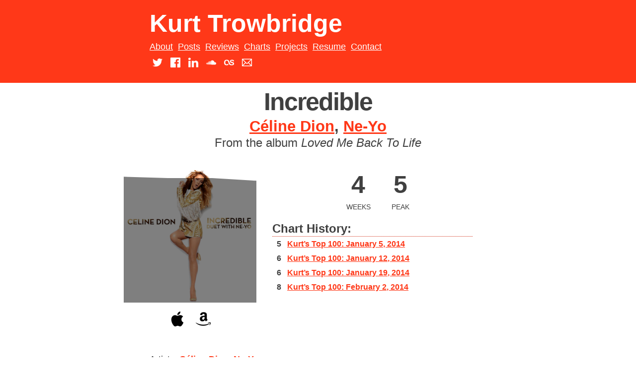

--- FILE ---
content_type: text/html; charset=UTF-8
request_url: https://www.kurttrowbridge.com/songs/celine-dion-ne-yo-incredible/
body_size: 8947
content:
<!DOCTYPE html>
<html lang="en-US">
<head>
<meta charset="UTF-8">
<meta name="viewport" content="width=device-width, initial-scale=1">
<meta property="og:image" content="http://kurttrowbridge.com/image.jpg" />
    <title>Céline Dion, Ne-Yo - Incredible | Songs | Kurt Trowbridge</title>
<link rel="profile" href="http://gmpg.org/xfn/11">
<link rel="pingback" href="https://www.kurttrowbridge.com/xmlrpc.php">
<link href='http://fonts.googleapis.com/css?family=Source+Sans+Pro:300,400,700,300italic,400italic,700italic|Lato:300,400,700,300italic,400italic,700italic' rel='stylesheet' type='text/css'>
<meta name='robots' content='max-image-preview:large' />
<link rel='dns-prefetch' href='//www.kurttrowbridge.com' />
<link rel='dns-prefetch' href='//s0.wp.com' />
<link rel='dns-prefetch' href='//secure.gravatar.com' />
<link rel='dns-prefetch' href='//s.w.org' />
<link rel="alternate" type="application/rss+xml" title="Kurt Trowbridge &raquo; Feed" href="https://www.kurttrowbridge.com/feed/" />
<link rel="alternate" type="application/rss+xml" title="Kurt Trowbridge &raquo; Comments Feed" href="https://www.kurttrowbridge.com/comments/feed/" />
<link rel="alternate" type="application/rss+xml" title="Kurt Trowbridge &raquo; Incredible Comments Feed" href="https://www.kurttrowbridge.com/songs/celine-dion-ne-yo-incredible/feed/" />
<script type="text/javascript">
window._wpemojiSettings = {"baseUrl":"https:\/\/s.w.org\/images\/core\/emoji\/13.1.0\/72x72\/","ext":".png","svgUrl":"https:\/\/s.w.org\/images\/core\/emoji\/13.1.0\/svg\/","svgExt":".svg","source":{"concatemoji":"https:\/\/www.kurttrowbridge.com\/wp-includes\/js\/wp-emoji-release.min.js?ver=5.9.3"}};
/*! This file is auto-generated */
!function(e,a,t){var n,r,o,i=a.createElement("canvas"),p=i.getContext&&i.getContext("2d");function s(e,t){var a=String.fromCharCode;p.clearRect(0,0,i.width,i.height),p.fillText(a.apply(this,e),0,0);e=i.toDataURL();return p.clearRect(0,0,i.width,i.height),p.fillText(a.apply(this,t),0,0),e===i.toDataURL()}function c(e){var t=a.createElement("script");t.src=e,t.defer=t.type="text/javascript",a.getElementsByTagName("head")[0].appendChild(t)}for(o=Array("flag","emoji"),t.supports={everything:!0,everythingExceptFlag:!0},r=0;r<o.length;r++)t.supports[o[r]]=function(e){if(!p||!p.fillText)return!1;switch(p.textBaseline="top",p.font="600 32px Arial",e){case"flag":return s([127987,65039,8205,9895,65039],[127987,65039,8203,9895,65039])?!1:!s([55356,56826,55356,56819],[55356,56826,8203,55356,56819])&&!s([55356,57332,56128,56423,56128,56418,56128,56421,56128,56430,56128,56423,56128,56447],[55356,57332,8203,56128,56423,8203,56128,56418,8203,56128,56421,8203,56128,56430,8203,56128,56423,8203,56128,56447]);case"emoji":return!s([10084,65039,8205,55357,56613],[10084,65039,8203,55357,56613])}return!1}(o[r]),t.supports.everything=t.supports.everything&&t.supports[o[r]],"flag"!==o[r]&&(t.supports.everythingExceptFlag=t.supports.everythingExceptFlag&&t.supports[o[r]]);t.supports.everythingExceptFlag=t.supports.everythingExceptFlag&&!t.supports.flag,t.DOMReady=!1,t.readyCallback=function(){t.DOMReady=!0},t.supports.everything||(n=function(){t.readyCallback()},a.addEventListener?(a.addEventListener("DOMContentLoaded",n,!1),e.addEventListener("load",n,!1)):(e.attachEvent("onload",n),a.attachEvent("onreadystatechange",function(){"complete"===a.readyState&&t.readyCallback()})),(n=t.source||{}).concatemoji?c(n.concatemoji):n.wpemoji&&n.twemoji&&(c(n.twemoji),c(n.wpemoji)))}(window,document,window._wpemojiSettings);
</script>
<style type="text/css">
img.wp-smiley,
img.emoji {
	display: inline !important;
	border: none !important;
	box-shadow: none !important;
	height: 1em !important;
	width: 1em !important;
	margin: 0 0.07em !important;
	vertical-align: -0.1em !important;
	background: none !important;
	padding: 0 !important;
}
</style>
	<link rel='stylesheet' id='instapress-css'  href='https://www.kurttrowbridge.com/wp-content/plugins/instapress/instapress.css?ver=5.9.3' type='text/css' media='all' />
<link rel='stylesheet' id='fancybox-css'  href='https://www.kurttrowbridge.com/wp-content/plugins/instapress/fancybox/jquery.fancybox.css?ver=1.3.4' type='text/css' media='all' />
<link rel='stylesheet' id='wp-block-library-css'  href='https://www.kurttrowbridge.com/wp-includes/css/dist/block-library/style.min.css?ver=5.9.3' type='text/css' media='all' />
<style id='global-styles-inline-css' type='text/css'>
body{--wp--preset--color--black: #000000;--wp--preset--color--cyan-bluish-gray: #abb8c3;--wp--preset--color--white: #ffffff;--wp--preset--color--pale-pink: #f78da7;--wp--preset--color--vivid-red: #cf2e2e;--wp--preset--color--luminous-vivid-orange: #ff6900;--wp--preset--color--luminous-vivid-amber: #fcb900;--wp--preset--color--light-green-cyan: #7bdcb5;--wp--preset--color--vivid-green-cyan: #00d084;--wp--preset--color--pale-cyan-blue: #8ed1fc;--wp--preset--color--vivid-cyan-blue: #0693e3;--wp--preset--color--vivid-purple: #9b51e0;--wp--preset--gradient--vivid-cyan-blue-to-vivid-purple: linear-gradient(135deg,rgba(6,147,227,1) 0%,rgb(155,81,224) 100%);--wp--preset--gradient--light-green-cyan-to-vivid-green-cyan: linear-gradient(135deg,rgb(122,220,180) 0%,rgb(0,208,130) 100%);--wp--preset--gradient--luminous-vivid-amber-to-luminous-vivid-orange: linear-gradient(135deg,rgba(252,185,0,1) 0%,rgba(255,105,0,1) 100%);--wp--preset--gradient--luminous-vivid-orange-to-vivid-red: linear-gradient(135deg,rgba(255,105,0,1) 0%,rgb(207,46,46) 100%);--wp--preset--gradient--very-light-gray-to-cyan-bluish-gray: linear-gradient(135deg,rgb(238,238,238) 0%,rgb(169,184,195) 100%);--wp--preset--gradient--cool-to-warm-spectrum: linear-gradient(135deg,rgb(74,234,220) 0%,rgb(151,120,209) 20%,rgb(207,42,186) 40%,rgb(238,44,130) 60%,rgb(251,105,98) 80%,rgb(254,248,76) 100%);--wp--preset--gradient--blush-light-purple: linear-gradient(135deg,rgb(255,206,236) 0%,rgb(152,150,240) 100%);--wp--preset--gradient--blush-bordeaux: linear-gradient(135deg,rgb(254,205,165) 0%,rgb(254,45,45) 50%,rgb(107,0,62) 100%);--wp--preset--gradient--luminous-dusk: linear-gradient(135deg,rgb(255,203,112) 0%,rgb(199,81,192) 50%,rgb(65,88,208) 100%);--wp--preset--gradient--pale-ocean: linear-gradient(135deg,rgb(255,245,203) 0%,rgb(182,227,212) 50%,rgb(51,167,181) 100%);--wp--preset--gradient--electric-grass: linear-gradient(135deg,rgb(202,248,128) 0%,rgb(113,206,126) 100%);--wp--preset--gradient--midnight: linear-gradient(135deg,rgb(2,3,129) 0%,rgb(40,116,252) 100%);--wp--preset--duotone--dark-grayscale: url('#wp-duotone-dark-grayscale');--wp--preset--duotone--grayscale: url('#wp-duotone-grayscale');--wp--preset--duotone--purple-yellow: url('#wp-duotone-purple-yellow');--wp--preset--duotone--blue-red: url('#wp-duotone-blue-red');--wp--preset--duotone--midnight: url('#wp-duotone-midnight');--wp--preset--duotone--magenta-yellow: url('#wp-duotone-magenta-yellow');--wp--preset--duotone--purple-green: url('#wp-duotone-purple-green');--wp--preset--duotone--blue-orange: url('#wp-duotone-blue-orange');--wp--preset--font-size--small: 13px;--wp--preset--font-size--medium: 20px;--wp--preset--font-size--large: 36px;--wp--preset--font-size--x-large: 42px;}.has-black-color{color: var(--wp--preset--color--black) !important;}.has-cyan-bluish-gray-color{color: var(--wp--preset--color--cyan-bluish-gray) !important;}.has-white-color{color: var(--wp--preset--color--white) !important;}.has-pale-pink-color{color: var(--wp--preset--color--pale-pink) !important;}.has-vivid-red-color{color: var(--wp--preset--color--vivid-red) !important;}.has-luminous-vivid-orange-color{color: var(--wp--preset--color--luminous-vivid-orange) !important;}.has-luminous-vivid-amber-color{color: var(--wp--preset--color--luminous-vivid-amber) !important;}.has-light-green-cyan-color{color: var(--wp--preset--color--light-green-cyan) !important;}.has-vivid-green-cyan-color{color: var(--wp--preset--color--vivid-green-cyan) !important;}.has-pale-cyan-blue-color{color: var(--wp--preset--color--pale-cyan-blue) !important;}.has-vivid-cyan-blue-color{color: var(--wp--preset--color--vivid-cyan-blue) !important;}.has-vivid-purple-color{color: var(--wp--preset--color--vivid-purple) !important;}.has-black-background-color{background-color: var(--wp--preset--color--black) !important;}.has-cyan-bluish-gray-background-color{background-color: var(--wp--preset--color--cyan-bluish-gray) !important;}.has-white-background-color{background-color: var(--wp--preset--color--white) !important;}.has-pale-pink-background-color{background-color: var(--wp--preset--color--pale-pink) !important;}.has-vivid-red-background-color{background-color: var(--wp--preset--color--vivid-red) !important;}.has-luminous-vivid-orange-background-color{background-color: var(--wp--preset--color--luminous-vivid-orange) !important;}.has-luminous-vivid-amber-background-color{background-color: var(--wp--preset--color--luminous-vivid-amber) !important;}.has-light-green-cyan-background-color{background-color: var(--wp--preset--color--light-green-cyan) !important;}.has-vivid-green-cyan-background-color{background-color: var(--wp--preset--color--vivid-green-cyan) !important;}.has-pale-cyan-blue-background-color{background-color: var(--wp--preset--color--pale-cyan-blue) !important;}.has-vivid-cyan-blue-background-color{background-color: var(--wp--preset--color--vivid-cyan-blue) !important;}.has-vivid-purple-background-color{background-color: var(--wp--preset--color--vivid-purple) !important;}.has-black-border-color{border-color: var(--wp--preset--color--black) !important;}.has-cyan-bluish-gray-border-color{border-color: var(--wp--preset--color--cyan-bluish-gray) !important;}.has-white-border-color{border-color: var(--wp--preset--color--white) !important;}.has-pale-pink-border-color{border-color: var(--wp--preset--color--pale-pink) !important;}.has-vivid-red-border-color{border-color: var(--wp--preset--color--vivid-red) !important;}.has-luminous-vivid-orange-border-color{border-color: var(--wp--preset--color--luminous-vivid-orange) !important;}.has-luminous-vivid-amber-border-color{border-color: var(--wp--preset--color--luminous-vivid-amber) !important;}.has-light-green-cyan-border-color{border-color: var(--wp--preset--color--light-green-cyan) !important;}.has-vivid-green-cyan-border-color{border-color: var(--wp--preset--color--vivid-green-cyan) !important;}.has-pale-cyan-blue-border-color{border-color: var(--wp--preset--color--pale-cyan-blue) !important;}.has-vivid-cyan-blue-border-color{border-color: var(--wp--preset--color--vivid-cyan-blue) !important;}.has-vivid-purple-border-color{border-color: var(--wp--preset--color--vivid-purple) !important;}.has-vivid-cyan-blue-to-vivid-purple-gradient-background{background: var(--wp--preset--gradient--vivid-cyan-blue-to-vivid-purple) !important;}.has-light-green-cyan-to-vivid-green-cyan-gradient-background{background: var(--wp--preset--gradient--light-green-cyan-to-vivid-green-cyan) !important;}.has-luminous-vivid-amber-to-luminous-vivid-orange-gradient-background{background: var(--wp--preset--gradient--luminous-vivid-amber-to-luminous-vivid-orange) !important;}.has-luminous-vivid-orange-to-vivid-red-gradient-background{background: var(--wp--preset--gradient--luminous-vivid-orange-to-vivid-red) !important;}.has-very-light-gray-to-cyan-bluish-gray-gradient-background{background: var(--wp--preset--gradient--very-light-gray-to-cyan-bluish-gray) !important;}.has-cool-to-warm-spectrum-gradient-background{background: var(--wp--preset--gradient--cool-to-warm-spectrum) !important;}.has-blush-light-purple-gradient-background{background: var(--wp--preset--gradient--blush-light-purple) !important;}.has-blush-bordeaux-gradient-background{background: var(--wp--preset--gradient--blush-bordeaux) !important;}.has-luminous-dusk-gradient-background{background: var(--wp--preset--gradient--luminous-dusk) !important;}.has-pale-ocean-gradient-background{background: var(--wp--preset--gradient--pale-ocean) !important;}.has-electric-grass-gradient-background{background: var(--wp--preset--gradient--electric-grass) !important;}.has-midnight-gradient-background{background: var(--wp--preset--gradient--midnight) !important;}.has-small-font-size{font-size: var(--wp--preset--font-size--small) !important;}.has-medium-font-size{font-size: var(--wp--preset--font-size--medium) !important;}.has-large-font-size{font-size: var(--wp--preset--font-size--large) !important;}.has-x-large-font-size{font-size: var(--wp--preset--font-size--x-large) !important;}
</style>
<link rel='stylesheet' id='ktforward-style-css'  href='https://www.kurttrowbridge.com/wp-content/themes/ktforward/style.css?ver=5.9.3' type='text/css' media='all' />
<link rel='stylesheet' id='tablepress-default-css'  href='https://www.kurttrowbridge.com/wp-content/tablepress-combined.min.css?ver=18' type='text/css' media='all' />
<link rel='stylesheet' id='jetpack_css-css'  href='https://www.kurttrowbridge.com/wp-content/plugins/jetpack/css/jetpack.css?ver=3.9.8' type='text/css' media='all' />
<!-- This site uses the Google Analytics by Yoast plugin v5.4.6 - Universal disabled - https://yoast.com/wordpress/plugins/google-analytics/ -->
<script type="text/javascript">

	var _gaq = _gaq || [];
	_gaq.push(['_setAccount', 'UA-37168455-1']);
	_gaq.push(['_gat._forceSSL']);
	_gaq.push(['_trackPageview']);

	(function () {
		var ga = document.createElement('script');
		ga.type = 'text/javascript';
		ga.async = true;
		ga.src = ('https:' == document.location.protocol ? 'https://ssl' : 'http://www') + '.google-analytics.com/ga.js';
		var s = document.getElementsByTagName('script')[0];
		s.parentNode.insertBefore(ga, s);
	})();

</script>
<!-- / Google Analytics by Yoast -->
<script type='text/javascript' src='https://www.kurttrowbridge.com/wp-includes/js/jquery/jquery.min.js?ver=3.6.0' id='jquery-core-js'></script>
<script type='text/javascript' src='https://www.kurttrowbridge.com/wp-includes/js/jquery/jquery-migrate.min.js?ver=3.3.2' id='jquery-migrate-js'></script>
<script type='text/javascript' src='https://www.kurttrowbridge.com/wp-content/plugins/instapress/fancybox/jquery.fancybox-1.3.4.pack.js?ver=1.3.4' id='fancybox-js'></script>
<script type='text/javascript' src='https://www.kurttrowbridge.com/wp-content/themes/ktforward/js/jquery.adaptive-backgrounds.js?ver=5.9.3' id='ktforward-jquery.adaptive-backgrounds-js'></script>
<link rel="https://api.w.org/" href="https://www.kurttrowbridge.com/wp-json/" /><link rel="EditURI" type="application/rsd+xml" title="RSD" href="https://www.kurttrowbridge.com/xmlrpc.php?rsd" />
<link rel="wlwmanifest" type="application/wlwmanifest+xml" href="https://www.kurttrowbridge.com/wp-includes/wlwmanifest.xml" /> 
<meta name="generator" content="WordPress 5.9.3" />
<link rel="canonical" href="https://www.kurttrowbridge.com/songs/celine-dion-ne-yo-incredible/" />
<link rel="alternate" type="application/json+oembed" href="https://www.kurttrowbridge.com/wp-json/oembed/1.0/embed?url=https%3A%2F%2Fwww.kurttrowbridge.com%2Fsongs%2Fceline-dion-ne-yo-incredible%2F" />
<link rel="alternate" type="text/xml+oembed" href="https://www.kurttrowbridge.com/wp-json/oembed/1.0/embed?url=https%3A%2F%2Fwww.kurttrowbridge.com%2Fsongs%2Fceline-dion-ne-yo-incredible%2F&#038;format=xml" />

<!-- Jetpack Open Graph Tags -->
<meta property="og:type" content="article" />
<meta property="og:title" content="Incredible" />
<meta property="og:url" content="https://www.kurttrowbridge.com/songs/celine-dion-ne-yo-incredible/" />
<meta property="og:description" content="Visit the post for more." />
<meta property="article:published_time" content="2014-01-06T01:51:12+00:00" />
<meta property="article:modified_time" content="2015-05-05T23:18:52+00:00" />
<meta property="og:site_name" content="Kurt Trowbridge" />
<meta property="og:image" content="https://www.kurttrowbridge.com/wp-content/uploads/2014/12/celine-dion-ne-yo-incredible-single-cover-artwork.png" />
<meta property="og:image:width" content="300" />
<meta property="og:image:height" content="300" />
<meta property="og:locale" content="en_US" />
<meta name="twitter:site" content="@KurtTrowbridge" />
<meta name="twitter:image" content="https://www.kurttrowbridge.com/wp-content/uploads/2014/12/celine-dion-ne-yo-incredible-single-cover-artwork.png?w=640" />
<meta name="twitter:card" content="summary_large_image" />
<meta name="twitter:creator" content="@KurtTrowbridge" />
<meta name="twitter:description" content="Post by @KurtTrowbridge." />
</head>

<body class="songs-template-default single single-songs postid-2207">
<a name="top"></a>
<div id="page" class="hfeed site">
	<a class="skip-link screen-reader-text" href="#content">Skip to content</a>

	<header id="masthead" class="site-header" role="banner">
    	<div class="container">
            <div class="site-branding">
                <h1 class="site-title"><a href="https://www.kurttrowbridge.com/" rel="home">Kurt Trowbridge</a></h1>
                <h2 class="site-description">Building bridges between music, web development, and social media.</h2>
            </div>
    
            <nav id="site-navigation" class="main-navigation" role="navigation">
                <button class="menu-toggle">Primary Menu</button>
                <div class="menu-header-container"><ul id="menu-header" class="menu"><li id="menu-item-496" class="menu-item menu-item-type-post_type menu-item-object-page menu-item-496"><a href="https://www.kurttrowbridge.com/about/">About</a></li>
<li id="menu-item-1643" class="menu-item menu-item-type-post_type menu-item-object-page current_page_parent menu-item-1643"><a href="https://www.kurttrowbridge.com/posts/">Posts</a></li>
<li id="menu-item-748" class="menu-item menu-item-type-custom menu-item-object-custom menu-item-748"><a href="https://live-kurt-trowbridge-wp.pantheonsite.io/reviews" onclick="_gaq.push(['_trackEvent', 'outbound-widget', 'https://live-kurt-trowbridge-wp.pantheonsite.io/reviews', 'Reviews']);" >Reviews</a></li>
<li id="menu-item-1761" class="menu-item menu-item-type-custom menu-item-object-custom menu-item-1761"><a href="https://live-kurt-trowbridge-wp.pantheonsite.io/charts" onclick="_gaq.push(['_trackEvent', 'outbound-widget', 'https://live-kurt-trowbridge-wp.pantheonsite.io/charts', 'Charts']);" >Charts</a></li>
<li id="menu-item-1515" class="menu-item menu-item-type-custom menu-item-object-custom menu-item-1515"><a href="https://live-kurt-trowbridge-wp.pantheonsite.io/projects" onclick="_gaq.push(['_trackEvent', 'outbound-widget', 'https://live-kurt-trowbridge-wp.pantheonsite.io/projects', 'Projects']);" >Projects</a></li>
<li id="menu-item-495" class="menu-item menu-item-type-post_type menu-item-object-page menu-item-495"><a href="https://www.kurttrowbridge.com/resume/">Resume</a></li>
<li id="menu-item-523" class="menu-item menu-item-type-post_type menu-item-object-page menu-item-523"><a href="https://www.kurttrowbridge.com/contact/">Contact</a></li>
</ul></div>            </nav><!-- #site-navigation -->
            
            <div class="header-social-media">
            	<a href="http://twitter.com/KurtTrowbridge" target="_blank">
                	<div class="sm-twitter"></div>	
                </a>
            	<a href="http://facebook.com/KurtTrowbridge" target="_blank">
                	<div class="sm-facebook"></div>	
                </a>
            	<a href="http://linkedin.com/in/KurtTrowbridge" target="_blank">
                	<div class="sm-linkedin"></div>	
                </a>
            	<a href="http://soundcloud.com/KurtTrowbridge" target="_blank">
                	<div class="sm-soundcloud"></div>	
                </a>
            	<a href="http://last.fm/user/trombone13" target="_blank">
                	<div class="sm-lastfm"></div>	
                </a>
            	<a href="mailto:kurt@kurttrowbridge.com" target="_blank">
                	<div class="sm-email"></div>	
                </a>                                     
            	<!--<a href="javascript:void(0)" id="search-click"><div class="search-toggle-nav">
                    <div class="search-toggle"></div>
                </div></a>-->
            </div>
        </div>
	</header><!-- #masthead -->

	<!--<div class="search-box" id="search-expand">
		<form role="search" method="get" class="search-form" action="">
            <label>
                <span class="screen-reader-text"></span>
                <div class="container search-container">
                <input type="search" class="search-field" placeholder="" value="" name="s" title="" />
				</div>
            </label>
        </form>
    </div>-->
	<div id="content" class="site-content">

	<div id="primary" class="content-area">
		<main id="main" class="site-main" role="main">

		
			
<article id="post-2207" class="post-2207 songs type-songs status-publish has-post-thumbnail hentry artist-celine-dion artist-ne-yo record-label-columbia-records">
	<div class="container">
	<header class="entry-header">
		<h1 class="entry-title">Incredible</h1>		<div class="entry-meta">
			<span class="posted-on">Posted on <a href="https://www.kurttrowbridge.com/songs/celine-dion-ne-yo-incredible/" rel="bookmark"><time class="entry-date published" datetime="2014-01-05T20:51:12-05:00">January 5, 2014</time><time class="updated" datetime="2015-05-05T19:18:52-04:00">May 5, 2015</time></a></span><span class="byline"> by <span class="author vcard"><a class="url fn n" href="https://www.kurttrowbridge.com/author/kurt/">Kurt</a></span></span>		</div><!-- .entry-meta -->
        <h2> <a href="https://www.kurttrowbridge.com/artist/celine-dion/" rel="tag">Céline Dion</a>, <a href="https://www.kurttrowbridge.com/artist/ne-yo/" rel="tag">Ne-Yo</a> </h2>
		<h3>            <span class="from-the-album">From the album</span> <em class="song-album-title">Loved Me Back To Life</em>
                    </h3>
	</header><!-- .entry-header -->
    </div>

<!-- test
            			<div>
                <ul class="chart-line-graph">
                                    <li style="width:calc(100% / 4);"><span style="height:calc(101% - 5%);">5</span></li>
                                    <li style="width:calc(100% / 4);"><span style="height:calc(101% - 6%);">6</span></li>
                                    <li style="width:calc(100% / 4);"><span style="height:calc(101% - 6%);">6</span></li>
                                    <li style="width:calc(100% / 4);"><span style="height:calc(101% - 8%);">8</span></li>
                                </ul>
                
                            </div>

 /test -->
<!-- test2
            			<div>

                <svg width="100%" height="100%" viewbox="0 0 100 100" class="chart">
				<polygon
					fill="#ff3818"
					stroke="#ff3818"
					stroke-width="0"
					points="0,100 0,5 33.333333333333,6 66.666666666667,6 100,8  100, 100"/>
				</svg>
                
                            </div>

 /test2 -->

	<div class="container">
        <div class="entry-content">
            <div class="song-meta">
            <div style="position: relative;">
					<img src="https://www.kurttrowbridge.com/wp-content/uploads/2014/12/celine-dion-ne-yo-incredible-single-cover-artwork.png" width="100%" data-adaptive-background="1" data-ab-parent=".song-meta" />
	<!-- test3 -->
	            				<div style="position: absolute; bottom: 0;">

	                <svg width="100%" height="100%" viewbox="0 0 100 100" class="chart">
					<polygon
						fill="rgba(0,0,0,0.5)"
						class="svg--graph-artwork"
						stroke-width="0"
						points="0,100 0,5 33.333333333333,6 66.666666666667,6 100,8  100, 100"/>
					</svg>
	                
	                	            </div>

	<!-- /test3 -->
	</div>                      
                    <div class="song-links">
                    <!--<a href="https://itunes.com/c%c3%a9line-dionne-yo/Incredible&at=11l5G2" title="Buy Incredible on iTunes" /><div class="link-itunes"></div></a>-->
                                              	<a href="https://itunes.apple.com/us/album/loved-me-back-to-life/id695141793?uo=4&at=11l5G2" title="Buy Incredible on iTunes" /><div class="link-itunes"></div></a>
					  						<a href="http://www.amazon.com/gp/search?ie=UTF8&camp=1789&creative=9325&index=digital-music&keywords=Céline DionNe-Yo Incredible&linkCode=ur2&tag=thevoiintra0a-20&linkId=ZV7OK35DQOQ5TTNE" title="Buy Incredible on Amazon"><div class="link-amazon"></div></a>
                    </div>
            </div>
			                        
            <div class="song-chart-data">
				<div class="song-stats">
                    <span class="song-weeks">
                        <span class="song-data-figure">4                        </span>
                        <span class="song-chart-weeks">Weeks</span>
                    </span>

                    <span class="song-peak">            
                        <span class="song-data-figure">
                        		                			                		                			                		                			                		                			                		                		                5		                		                </span>
                        <span class="song-chart-peak">Peak</span>
                    </span>
				</div>
                                            
            			<div class="song-chart-history">
                <h3>Chart History:</h3>
                <ul class="chart-history-list">
                                    <li>
						<span class="chart-history-pos">
							5                        </span>
                        <a href="https://www.kurttrowbridge.com/charts/kurts-top-100-january-5-2014/">
							Kurt&#8217;s Top 100: January 5, 2014                        </a>
                    </li>
                                    <li>
						<span class="chart-history-pos">
							6                        </span>
                        <a href="https://www.kurttrowbridge.com/charts/kurts-top-100-january-12-2014/">
							Kurt&#8217;s Top 100: January 12, 2014                        </a>
                    </li>
                                    <li>
						<span class="chart-history-pos">
							6                        </span>
                        <a href="https://www.kurttrowbridge.com/charts/kurts-top-100-january-19-2014/">
							Kurt&#8217;s Top 100: January 19, 2014                        </a>
                    </li>
                                    <li>
						<span class="chart-history-pos">
							8                        </span>
                        <a href="https://www.kurttrowbridge.com/charts/kurts-top-100-february-2-2014/">
							Kurt&#8217;s Top 100: February 2, 2014                        </a>
                    </li>
                                </ul>
                
                            </div>
        </div><!-- .entry-content -->
    </div><!-- .container -->

	<div class="container">
        <footer class="entry-footer">
            <div class="artist-links">Artists: <a href="https://www.kurttrowbridge.com/artist/celine-dion/" rel="tag">Céline Dion</a>, <a href="https://www.kurttrowbridge.com/artist/ne-yo/" rel="tag">Ne-Yo</a></div><div class="label-links">Record Labels: <a href="https://www.kurttrowbridge.com/record-label/columbia-records/" rel="tag">Columbia</a></div>        </footer><!-- .entry-footer -->
    </div>
</article><!-- #post-## -->

				<nav class="navigation post-navigation" role="navigation">
		<h1 class="screen-reader-text">Post navigation</h1>
		<div class="nav-links">
			<div class="nav-previous"><a href="https://www.kurttrowbridge.com/songs/john-newman-losing-sleep/" rel="prev"><span class="meta-nav">&larr;</span>&nbsp;Losing Sleep</a></div><div class="nav-next"><a href="https://www.kurttrowbridge.com/songs/onerepublic-i-lived/" rel="next">I Lived&nbsp;<span class="meta-nav">&rarr;</span></a></div>		</div><!-- .nav-links -->
	</nav><!-- .navigation -->
	
			
<div id="comments" class="comments-area">
	<div class="container">
	
	
	
		<div id="respond" class="comment-respond">
		<h3 id="reply-title" class="comment-reply-title">Leave a Reply <small><a rel="nofollow" id="cancel-comment-reply-link" href="/songs/celine-dion-ne-yo-incredible/#respond" style="display:none;">Cancel reply</a></small></h3><form action="https://www.kurttrowbridge.com/wp-comments-post.php" method="post" id="commentform" class="comment-form" novalidate><p class="comment-notes"><span id="email-notes">Your email address will not be published.</span> <span class="required-field-message" aria-hidden="true">Required fields are marked <span class="required" aria-hidden="true">*</span></span></p><p class="comment-form-comment"><label for="comment">Comment <span class="required" aria-hidden="true">*</span></label> <textarea id="comment" name="comment" cols="45" rows="8" maxlength="65525" required></textarea></p><p class="comment-form-author"><label for="author">Name <span class="required" aria-hidden="true">*</span></label> <input id="author" name="author" type="text" value="" size="30" maxlength="245" required /></p>
<p class="comment-form-email"><label for="email">Email <span class="required" aria-hidden="true">*</span></label> <input id="email" name="email" type="email" value="" size="30" maxlength="100" aria-describedby="email-notes" required /></p>
<p class="comment-form-url"><label for="url">Website</label> <input id="url" name="url" type="url" value="" size="30" maxlength="200" /></p>
<p class="comment-form-cookies-consent"><input id="wp-comment-cookies-consent" name="wp-comment-cookies-consent" type="checkbox" value="yes" /> <label for="wp-comment-cookies-consent">Save my name, email, and website in this browser for the next time I comment.</label></p>
<p class="form-submit"><input name="submit" type="submit" id="submit" class="submit" value="Post Comment" /> <input type='hidden' name='comment_post_ID' value='2207' id='comment_post_ID' />
<input type='hidden' name='comment_parent' id='comment_parent' value='0' />
</p><p style="display: none;"><input type="hidden" id="akismet_comment_nonce" name="akismet_comment_nonce" value="8fba6d31bb" /></p><p class="comment-subscription-form"><input type="checkbox" name="subscribe_comments" id="subscribe_comments" value="subscribe" style="width: auto; -moz-appearance: checkbox; -webkit-appearance: checkbox;" /> <label class="subscribe-label" id="subscribe-label" for="subscribe_comments">Notify me of follow-up comments by email.</label></p><p class="comment-subscription-form"><input type="checkbox" name="subscribe_blog" id="subscribe_blog" value="subscribe" style="width: auto; -moz-appearance: checkbox; -webkit-appearance: checkbox;" /> <label class="subscribe-label" id="subscribe-blog-label" for="subscribe_blog">Notify me of new posts by email.</label></p><p style="display: none;"><input type="hidden" id="ak_js" name="ak_js" value="108"/></p></form>	</div><!-- #respond -->
		</div><!-- .container -->
</div><!-- #comments -->

		
		</main><!-- #main -->
	</div><!-- #primary -->


	</div><!-- #content -->
    <footer id="colophon" class="site-footer" role="contentinfo">
            <div class="site-info">
                <div class="container">
                	<div class="footer-left">
                  </div>
                    
                    <div class="footer-right">
                        <div class="footericons">
                            <a href="http://twitter.com/KurtTrowbridge" target="_blank"><img src="https://www.kurttrowbridge.com/wp-content/themes/ktforward/images/twitter-48.png" alt="twitter" /></a>
                            <a href="http://facebook.com/KurtTrowbridge" target="_blank"><img src="https://www.kurttrowbridge.com/wp-content/themes/ktforward/images/facebook-48.png" alt="facebook" /></a>
                            <a href="http://linkedin.com/in/KurtTrowbridge" target="_blank"><img src="https://www.kurttrowbridge.com/wp-content/themes/ktforward/images/linkedin-48.png" alt="linkedin" /></a>
                        </div>
                            
                        <div class="footericons">
                            <a href="http://soundcloud.com/KurtTrowbridge" target="_blank"><img src="https://www.kurttrowbridge.com/wp-content/themes/ktforward/images/soundcloud-48.png" alt="soundcloud" /></a>
                            <a href="http://last.fm/user/trombone13" target="_blank"><img src="https://www.kurttrowbridge.com/wp-content/themes/ktforward/images/lastfm-48.png" alt="lastfm" /></a>
                            <a href="mailto:kurt@kurttrowbridge.com" target="_blank"><img src="https://www.kurttrowbridge.com/wp-content/themes/ktforward/images/email-48.png" alt="email" /></a>
                        </div>
                    </div>              
                
                    <div class="footer-copyright">
                        <span>&copy;2026 Kurt Trowbridge</span>
                        <span class="sep"> | </span>
                        <a href="#top">Back to top</a>
                    </div>
                </div>
            </div><!-- .site-info -->
        </div>
	</footer><!-- #colophon -->
</div><!-- #page -->

	<div style="display:none">
	</div>
<script type='text/javascript' src='https://www.kurttrowbridge.com/wp-content/plugins/akismet/_inc/form.js?ver=3.1.7' id='akismet-form-js'></script>
<script type='text/javascript' src='https://www.kurttrowbridge.com/wp-content/plugins/instapress/instapress.js?ver=1.5.4' id='instapress-js'></script>
<script type='text/javascript' src='https://s0.wp.com/wp-content/js/devicepx-jetpack.js?ver=202604' id='devicepx-js'></script>
<script type='text/javascript' src='https://secure.gravatar.com/js/gprofiles.js?ver=2026Janaa' id='grofiles-cards-js'></script>
<script type='text/javascript' id='wpgroho-js-extra'>
/* <![CDATA[ */
var WPGroHo = {"my_hash":""};
/* ]]> */
</script>
<script type='text/javascript' src='https://www.kurttrowbridge.com/wp-content/plugins/jetpack/modules/wpgroho.js?ver=5.9.3' id='wpgroho-js'></script>
<script type='text/javascript' src='https://www.kurttrowbridge.com/wp-content/themes/ktforward/js/navigation.js?ver=20120206' id='ktforward-navigation-js'></script>
<script type='text/javascript' src='https://www.kurttrowbridge.com/wp-content/themes/ktforward/js/skip-link-focus-fix.js?ver=20130115' id='ktforward-skip-link-focus-fix-js'></script>
<script type='text/javascript' src='https://www.kurttrowbridge.com/wp-content/themes/ktforward/js/jetpack-move-sharing.js?ver=5.9.3' id='ktforward-jetpack-move-sharing-js'></script>
<script type='text/javascript' src='https://www.kurttrowbridge.com/wp-content/themes/ktforward/js/search-toggle.js?ver=5.9.3' id='ktforward-search-toggle-js'></script>
<script type='text/javascript' src='https://www.kurttrowbridge.com/wp-content/themes/ktforward/js/dug.js?ver=5.9.3' id='ktforward-dug-lastfm-js'></script>
<script type='text/javascript' src='https://www.kurttrowbridge.com/wp-includes/js/comment-reply.min.js?ver=5.9.3' id='comment-reply-js'></script>
<script type='text/javascript' src='https://stats.wp.com/e-202604.js' async defer></script>
<script type='text/javascript'>
	_stq = window._stq || [];
	_stq.push([ 'view', {v:'ext',j:'1:3.9.8',blog:'44416348',post:'2207',tz:'-5',srv:'www.kurttrowbridge.com'} ]);
	_stq.push([ 'clickTrackerInit', '44416348', '2207' ]);
</script>

</body>
</html>
